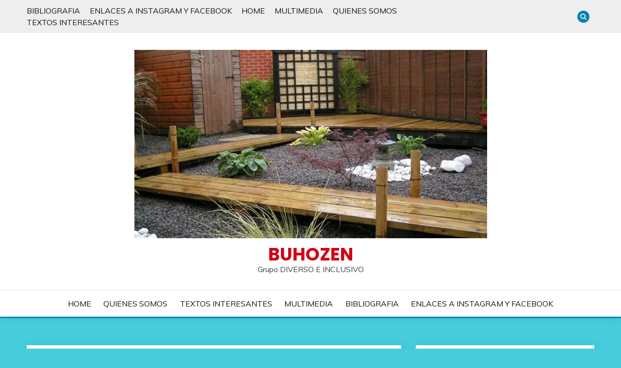

--- FILE ---
content_type: text/html; charset=utf-8
request_url: https://accounts.google.com/o/oauth2/postmessageRelay?parent=http%3A%2F%2Fwww.buhozen.org&jsh=m%3B%2F_%2Fscs%2Fabc-static%2F_%2Fjs%2Fk%3Dgapi.lb.en.2kN9-TZiXrM.O%2Fd%3D1%2Frs%3DAHpOoo_B4hu0FeWRuWHfxnZ3V0WubwN7Qw%2Fm%3D__features__
body_size: 161
content:
<!DOCTYPE html><html><head><title></title><meta http-equiv="content-type" content="text/html; charset=utf-8"><meta http-equiv="X-UA-Compatible" content="IE=edge"><meta name="viewport" content="width=device-width, initial-scale=1, minimum-scale=1, maximum-scale=1, user-scalable=0"><script src='https://ssl.gstatic.com/accounts/o/2580342461-postmessagerelay.js' nonce="wp44LIiZrWTlu181Sx_qRg"></script></head><body><script type="text/javascript" src="https://apis.google.com/js/rpc:shindig_random.js?onload=init" nonce="wp44LIiZrWTlu181Sx_qRg"></script></body></html>